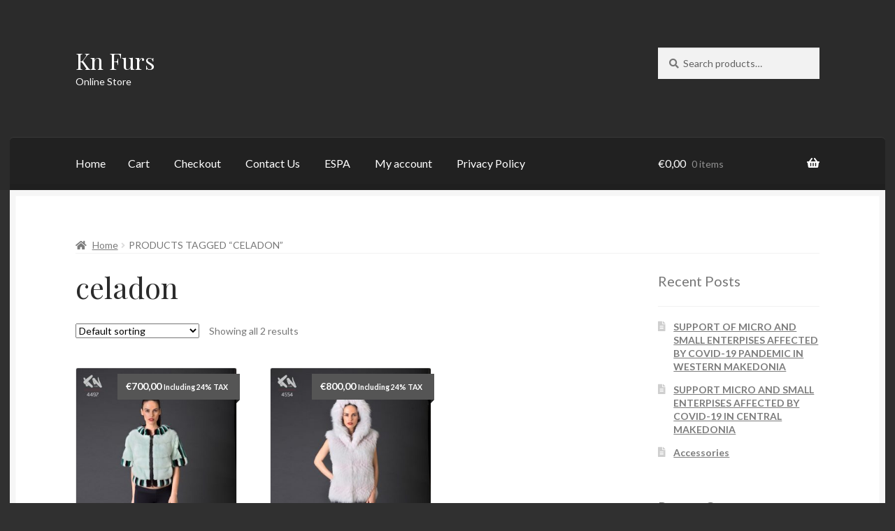

--- FILE ---
content_type: text/javascript
request_url: https://www.knfurs.gr/wp-includes/js/dist/data-controls.min.js?ver=6a75067d86cf9ab901a4646595575446
body_size: 1633
content:
/*! This file is auto-generated */
!function(){"use strict";var t={n:function(n){var e=n&&n.__esModule?function(){return n.default}:function(){return n};return t.d(e,{a:e}),e},d:function(n,e){for(var r in e)t.o(e,r)&&!t.o(n,r)&&Object.defineProperty(n,r,{enumerable:!0,get:e[r]})},o:function(t,n){return Object.prototype.hasOwnProperty.call(t,n)},r:function(t){"undefined"!=typeof Symbol&&Symbol.toStringTag&&Object.defineProperty(t,Symbol.toStringTag,{value:"Module"}),Object.defineProperty(t,"__esModule",{value:!0})}},n={};t.r(n),t.d(n,{__unstableAwaitPromise:function(){return d},apiFetch:function(){return u},controls:function(){return p},dispatch:function(){return a},select:function(){return s},syncSelect:function(){return l}});var e=window.wp.apiFetch,r=t.n(e),o=window.wp.data,i=window.wp.deprecated,c=t.n(i);function u(t){return{type:"API_FETCH",request:t}}function s(){return c()("`select` control in `@wordpress/data-controls`",{since:"5.7",alternative:"built-in `resolveSelect` control in `@wordpress/data`"}),o.controls.resolveSelect(...arguments)}function l(){return c()("`syncSelect` control in `@wordpress/data-controls`",{since:"5.7",alternative:"built-in `select` control in `@wordpress/data`"}),o.controls.select(...arguments)}function a(){return c()("`dispatch` control in `@wordpress/data-controls`",{since:"5.7",alternative:"built-in `dispatch` control in `@wordpress/data`"}),o.controls.dispatch(...arguments)}const d=function(t){return{type:"AWAIT_PROMISE",promise:t}},p={AWAIT_PROMISE:t=>{let{promise:n}=t;return n},API_FETCH(t){let{request:n}=t;return r()(n)}};(window.wp=window.wp||{}).dataControls=n}();

--- FILE ---
content_type: text/javascript
request_url: https://www.knfurs.gr/wp-content/plugins/woo-search-box/public/assets/guaven_woos_data.js?v=8.54
body_size: 21711
content:
var guaven_woos_cache_html={0:" {{l}}1\" id=\"prli_3348\">  <a href=\"gwp=3348{{d}}{{u}}/2022/02/MG_3298-150x150.jpg{{i}}{{t}}<br><small>&euro;1 000.00 </small>{{e}}",
   1:" {{l}}2\" id=\"prli_2904\">  <a href=\"gwp=2904{{d}}{{u}}/2019/06/MSC_0984-150x150.jpg{{i}}{{t}}<br><small>&euro;2 400.00 </small>{{e}}",
   2:" {{l}}3\" id=\"prli_3308\">  <a href=\"gwp=3308{{d}}{{u}}/2021/11/DSC_0312a-150x150.jpg{{i}}{{t}}<br><small>&euro;35,00 </small>{{e}}",
   3:" {{l}}4\" id=\"prli_3313\">  <a href=\"gwp=3313{{d}}{{u}}/2021/11/DSC_0318a-150x150.jpg{{i}}{{t}}<br><small>&euro;30,00 </small>{{e}}",
   4:" {{l}}5\" id=\"prli_3304\">  <a href=\"gwp=3304{{d}}{{u}}/2021/11/DSC_0311a-150x150.jpg{{i}}{{t}}<br><small>&euro;35,00 </small>{{e}}",
   5:" {{l}}6\" id=\"prli_3320\">  <a href=\"gwp=3320{{d}}{{u}}/2021/11/DSC_0338-01a-150x150.jpg{{i}}{{t}}<br><small>&euro;30.00 </small>{{e}}",
   6:" {{l}}7\" id=\"prli_3300\">  <a href=\"gwp=3300{{d}}{{u}}/2021/11/DSC_0306a-150x150.jpg{{i}}{{t}}<br><small>&euro;35,00 </small>{{e}}",
   7:" {{l}}8\" id=\"prli_3294\">  <a href=\"gwp=3294{{d}}{{u}}/2021/11/DSC_0303a-150x150.jpg{{i}}{{t}}<br><small>&euro;35,00 </small>{{e}}",
   8:" {{l}}9\" id=\"prli_2838\">  <a href=\"gwp=2838{{d}}{{u}}/2019/06/MSC_0857-150x150.jpg{{i}}{{t}}<br><small>&euro;2 300.00 </small>{{e}}",
   9:" {{l}}10\" id=\"prli_2952\">  <a href=\"gwp=2952{{d}}{{u}}/2019/07/MSC_1090-150x150.jpg{{i}}{{t}}<br><small>&euro;1 500.00 </small>{{e}}",
   10:" {{l}}11\" id=\"prli_3194\">  <a href=\"gwp=3194{{d}}{{u}}/2021/04/image014-150x150.jpg{{i}}{{t}}<br><small>&euro;700.00 </small>{{e}}",
   11:" {{l}}12\" id=\"prli_2913\">  <a href=\"gwp=2913{{d}}{{u}}/2019/06/MSC_1006-150x150.jpg{{i}}{{t}}<br><small>&euro;2 200.00 </small>{{e}}",
   12:" {{l}}13\" id=\"prli_2955\">  <a href=\"gwp=2955{{d}}{{u}}/2019/07/MSC_1101-150x150.jpg{{i}}{{t}}<br><small>&euro;1 750.00 </small>{{e}}",
   13:" {{l}}14\" id=\"prli_2917\">  <a href=\"gwp=2917{{d}}{{u}}/2019/06/MSC_1020-150x150.jpg{{i}}{{t}}<br><small>&euro;1 900.00 </small>{{e}}",
   14:" {{l}}15\" id=\"prli_2849\">  <a href=\"gwp=2849{{d}}{{u}}/2019/06/MSC_0879-150x150.jpg{{i}}{{t}}<br><small>&euro;1 500.00 </small>{{e}}",
   15:" {{l}}16\" id=\"prli_2865\">  <a href=\"gwp=2865{{d}}{{u}}/2019/06/MSC_0905-150x150.jpg{{i}}{{t}}<br><small>&euro;1 750.00 </small>{{e}}",
   16:" {{l}}17\" id=\"prli_2860\">  <a href=\"gwp=2860{{d}}{{u}}/2019/06/MSC_0897-150x150.jpg{{i}}{{t}}<br><small>&euro;2 400.00 </small>{{e}}",
   17:" {{l}}18\" id=\"prli_2890\">  <a href=\"gwp=2890{{d}}{{u}}/2019/06/MSC_0955-150x150.jpg{{i}}{{t}}<br><small>&euro;2.200,00 </small>{{e}}",
   18:" {{l}}19\" id=\"prli_2819\">  <a href=\"gwp=2819{{d}}{{u}}/2019/06/MSC_0820-150x150.jpg{{i}}{{t}}<br><small>&euro;1 750.00 </small>{{e}}",
   19:" {{l}}20\" id=\"prli_2853\">  <a href=\"gwp=2853{{d}}{{u}}/2019/06/MSC_0886-150x150.jpg{{i}}{{t}}<br><small>&euro;1 650.00 </small>{{e}}",
   20:" {{l}}21\" id=\"prli_2895\">  <a href=\"gwp=2895{{d}}{{u}}/2019/06/MSC_0965-150x150.jpg{{i}}{{t}}<br><small>&euro;1.800,00 </small>{{e}}",
   21:" {{l}}22\" id=\"prli_3042\">  <a href=\"gwp=3042{{d}}{{u}}/2019/07/MSC_1262-150x150.jpg{{i}}{{t}}<br><small>&euro;2 550.00 </small>{{e}}",
   22:" {{l}}23\" id=\"prli_3045\">  <a href=\"gwp=3045{{d}}{{u}}/2019/07/MSC_1301-150x150.jpg{{i}}{{t}}<br><small>&euro;2 400.00 </small>{{e}}",
   23:" {{l}}24\" id=\"prli_2870\">  <a href=\"gwp=2870{{d}}{{u}}/2019/06/MSC_0916-150x150.jpg{{i}}{{t}}<br><small>&euro;2 050.00 </small>{{e}}",
   24:" {{l}}25\" id=\"prli_2990\">  <a href=\"gwp=2990{{d}}{{u}}/2019/07/MSC_1166-150x150.jpg{{i}}{{t}}<br><small>&euro;2 200.00 </small>{{e}}",
   25:" {{l}}26\" id=\"prli_3020\">  <a href=\"gwp=3020{{d}}{{u}}/2019/07/MSC_1240-150x150.jpg{{i}}{{t}}<br><small>&euro;2.500,00 </small>{{e}}",
   26:" {{l}}27\" id=\"prli_3000\">  <a href=\"gwp=3000{{d}}{{u}}/2019/07/MSC_1188-150x150.jpg{{i}}{{t}}<br><small>&euro;2 600.00 </small>{{e}}",
   27:" {{l}}28\" id=\"prli_2985\">  <a href=\"gwp=2985{{d}}{{u}}/2019/07/MSC_1154-150x150.jpg{{i}}{{t}}<br><small>&euro;2 100.00 </small>{{e}}",
   28:" {{l}}29\" id=\"prli_3015\">  <a href=\"gwp=3015{{d}}{{u}}/2019/07/MSC_1225-150x150.jpg{{i}}{{t}}<br><small>&euro;2 300.00 </small>{{e}}",
   29:" {{l}}30\" id=\"prli_3010\">  <a href=\"gwp=3010{{d}}{{u}}/2019/07/MSC_1210-150x150.jpg{{i}}{{t}}<br><small>&euro;2 250.00 </small>{{e}}",
   30:" {{l}}31\" id=\"prli_2900\">  <a href=\"gwp=2900{{d}}{{u}}/2019/06/MSC_0973-150x150.jpg{{i}}{{t}}<br><small>&euro;2.050,00 </small>{{e}}",
   31:" {{l}}32\" id=\"prli_2959\">  <a href=\"gwp=2959{{d}}{{u}}/2019/07/MSC_1111-150x150.jpg{{i}}{{t}}<br><small>&euro;2 500.00 </small>{{e}}",
   32:" {{l}}33\" id=\"prli_2767\">  <a href=\"gwp=2767{{d}}{{u}}/2019/06/MSC_0703-150x150.jpg{{i}}{{t}}<br><small>&euro;1 700.00 </small>{{e}}",
   33:" {{l}}34\" id=\"prli_2787\">  <a href=\"gwp=2787{{d}}{{u}}/2019/06/MSC_0740-150x150.jpg{{i}}{{t}}<br><small>&euro;1 800.00 </small>{{e}}",
   34:" {{l}}35\" id=\"prli_2782\">  <a href=\"gwp=2782{{d}}{{u}}/2019/06/MSC_0732-150x150.jpg{{i}}{{t}}<br><small>&euro;2 350.00 </small>{{e}}",
   35:" {{l}}36\" id=\"prli_2792\">  <a href=\"gwp=2792{{d}}{{u}}/2019/06/MSC_0750-150x150.jpg{{i}}{{t}}<br><small>&euro;1 850.00 </small>{{e}}",
   36:" {{l}}37\" id=\"prli_2802\">  <a href=\"gwp=2802{{d}}{{u}}/2019/06/MSC_0775.jpg{{i}}{{t}}<br><small>&euro;5.300,00 </small>{{e}}",
   37:" {{l}}38\" id=\"prli_2813\">  <a href=\"gwp=2813{{d}}{{u}}/2019/06/MSC_0805-150x150.jpg{{i}}{{t}}<br><small>&euro;3 000.00 </small>{{e}}",
   38:" {{l}}39\" id=\"prli_2808\">  <a href=\"gwp=2808{{d}}{{u}}/2019/06/MSC_0791-150x150.jpg{{i}}{{t}}<br><small>&euro;2 750.00 </small>{{e}}",
   39:" {{l}}40\" id=\"prli_2927\">  <a href=\"gwp=2927{{d}}{{u}}/2019/06/MSC_1038-150x150.jpg{{i}}{{t}}<br><small>&euro;2 150.00 </small>{{e}}",
   40:" {{l}}41\" id=\"prli_2824\">  <a href=\"gwp=2824{{d}}{{u}}/2019/06/MSC_0827-150x150.jpg{{i}}{{t}}<br><small>&euro;1 950.00 </small>{{e}}",
   41:" {{l}}42\" id=\"prli_2880\">  <a href=\"gwp=2880{{d}}{{u}}/2019/06/MSC_0938-150x150.jpg{{i}}{{t}}<br><small>&euro;1 800.00 </small>{{e}}",
   42:" {{l}}43\" id=\"prli_2922\">  <a href=\"gwp=2922{{d}}{{u}}/2019/06/MSC_1029-150x150.jpg{{i}}{{t}}<br><small>&euro;2 450.00 </small>{{e}}",
   43:" {{l}}44\" id=\"prli_2932\">  <a href=\"gwp=2932{{d}}{{u}}/2019/06/MSC_1047-150x150.jpg{{i}}{{t}}<br><small>&euro;1 550.00 </small>{{e}}",
   44:" {{l}}45\" id=\"prli_2875\">  <a href=\"gwp=2875{{d}}{{u}}/2019/06/MSC_0926-150x150.jpg{{i}}{{t}}<br><small>&euro;2.600,00 </small>{{e}}",
   45:" {{l}}46\" id=\"prli_2885\">  <a href=\"gwp=2885{{d}}{{u}}/2019/06/MSC_0946-150x150.jpg{{i}}{{t}}<br><small>&euro;2 650.00 </small>{{e}}",
   46:" {{l}}47\" id=\"prli_2980\">  <a href=\"gwp=2980{{d}}{{u}}/2019/07/MSC_1143-Αντιγραφή-150x150.jpg{{i}}{{t}}<br><small>&euro;2 750.00 </small>{{e}}",
   47:" {{l}}48\" id=\"prli_2973\">  <a href=\"gwp=2973{{d}}{{u}}/2019/07/MSC_1128-150x150.jpg{{i}}{{t}}<br><small>&euro;2.000,00 </small>{{e}}",
   48:" {{l}}49\" id=\"prli_2975\">  <a href=\"gwp=2975{{d}}{{u}}/2019/07/MSC_1135-150x150.jpg{{i}}{{t}}<br><small>&euro;2 800.00 </small>{{e}}",
   49:" {{l}}50\" id=\"prli_2843\">  <a href=\"gwp=2843{{d}}{{u}}/2019/06/MSC_0868-150x150.jpg{{i}}{{t}}<br><small>&euro;3 300.00 </small>{{e}}",
   50:" {{l}}51\" id=\"prli_3044\">  <a href=\"gwp=3044{{d}}{{u}}/2019/07/MSC_1291-150x150.jpg{{i}}{{t}}<br><small>&euro;2 800.00 </small>{{e}}",
   51:" {{l}}52\" id=\"prli_3043\">  <a href=\"gwp=3043{{d}}{{u}}/2019/07/MSC_1277-150x150.jpg{{i}}{{t}}<br><small>&euro;2.650,00 </small>{{e}}",
   52:" {{l}}53\" id=\"prli_2833\">  <a href=\"gwp=2833{{d}}{{u}}/2019/06/MSC_0847-150x150.jpg{{i}}{{t}}<br><small>&euro;2 200.00 </small>{{e}}",
   53:" {{l}}54\" id=\"prli_2828\">  <a href=\"gwp=2828{{d}}{{u}}/2019/06/MSC_0838-150x150.jpg{{i}}{{t}}<br><small>&euro;1 900.00 </small>{{e}}",
   54:" {{l}}55\" id=\"prli_2937\">  <a href=\"gwp=2937{{d}}{{u}}/2019/06/MSC_1058-150x150.jpg{{i}}{{t}}<br><small>&euro;2 200.00 </small>{{e}}",
   55:" {{l}}56\" id=\"prli_2947\">  <a href=\"gwp=2947{{d}}{{u}}/2019/07/MSC_1081-150x150.jpg{{i}}{{t}}<br><small>&euro;2 100.00 </small>{{e}}",
   56:" {{l}}57\" id=\"prli_2963\">  <a href=\"gwp=2963{{d}}{{u}}/2019/07/MSC_1120-150x150.jpg{{i}}{{t}}<br><small>&euro;700.00 </small>{{e}}",
   57:" {{l}}58\" id=\"prli_3005\">  <a href=\"gwp=3005{{d}}{{u}}/2019/07/MSC_1198-150x150.jpg{{i}}{{t}}<br><small>&euro;3 100.00 </small>{{e}}",
   58:" {{l}}59\" id=\"prli_3024\">  <a href=\"gwp=3024{{d}}{{u}}/2019/07/MSC_1253-150x150.jpg{{i}}{{t}}<br><small>&euro;3 600.00 </small>{{e}}",
   59:" {{l}}60\" id=\"prli_2909\">  <a href=\"gwp=2909{{d}}{{u}}/2019/06/MSC_0994-150x150.jpg{{i}}{{t}}<br><small>&euro;2.250,00 </small>{{e}}",
   60:" {{l}}61\" id=\"prli_3049\">  <a href=\"gwp=3049{{d}}{{u}}/2019/07/MSC_1312-150x150.jpg{{i}}{{t}}<br><small>&euro;1 500.00 </small>{{e}}",
   61:" {{l}}62\" id=\"prli_2797\">  <a href=\"gwp=2797{{d}}{{u}}/2019/06/MSC_0762-150x150.jpg{{i}}{{t}}<br><small>&euro;2 200.00 </small>{{e}}",
   62:" {{l}}63\" id=\"prli_2777\">  <a href=\"gwp=2777{{d}}{{u}}/2019/06/MSC_0724-150x150.jpg{{i}}{{t}}<br><small>&euro;2 200.00 </small>{{e}}",
   63:" {{l}}64\" id=\"prli_2772\">  <a href=\"gwp=2772{{d}}{{u}}/2019/06/MSC_0712-150x150.jpg{{i}}{{t}}<br><small>&euro;1 600.00 </small>{{e}}",
   64:" {{l}}65\" id=\"prli_2757\">  <a href=\"gwp=2757{{d}}{{u}}/2019/06/MSC_0686-150x150.jpg{{i}}{{t}}<br><small>&euro;2 400.00 </small>{{e}}",
   65:" {{l}}66\" id=\"prli_2751\">  <a href=\"gwp=2751{{d}}{{u}}/2019/06/MSC_0678-150x150.jpg{{i}}{{t}}<br><small>&euro;2 350.00 </small>{{e}}",
   66:" {{l}}67\" id=\"prli_2746\">  <a href=\"gwp=2746{{d}}{{u}}/2019/06/MSC_0671-150x150.jpg{{i}}{{t}}<br><small>&euro;2 550.00 </small>{{e}}",
   67:" {{l}}68\" id=\"prli_2741\">  <a href=\"gwp=2741{{d}}{{u}}/2019/06/MSC_0658-150x150.jpg{{i}}{{t}}<br><small>&euro;2.300,00 </small>{{e}}",
   68:" {{l}}69\" id=\"prli_2736\">  <a href=\"gwp=2736{{d}}{{u}}/2019/06/MSC_0647-150x150.jpg{{i}}{{t}}<br><small>&euro;2 500.00 </small>{{e}}",
   69:" {{l}}70\" id=\"prli_2731\">  <a href=\"gwp=2731{{d}}{{u}}/2019/06/MSC_0639-150x150.jpg{{i}}{{t}}<br><small>&euro;2.100,00 </small>{{e}}",
   70:" {{l}}71\" id=\"prli_2726\">  <a href=\"gwp=2726{{d}}{{u}}/2019/06/MSC_0627-150x150.jpg{{i}}{{t}}<br><small>&euro;1 700.00 </small>{{e}}",
   71:" {{l}}72\" id=\"prli_2721\">  <a href=\"gwp=2721{{d}}{{u}}/2019/06/MSC_0616-150x150.jpg{{i}}{{t}}<br><small>&euro;1 900.00 </small>{{e}}",
   72:" {{l}}73\" id=\"prli_2716\">  <a href=\"gwp=2716{{d}}{{u}}/2019/06/MSC_0610-150x150.jpg{{i}}{{t}}<br><small>&euro;2 200.00 </small>{{e}}",
   73:" {{l}}74\" id=\"prli_2711\">  <a href=\"gwp=2711{{d}}{{u}}/2019/06/MSC_0603-150x150.jpg{{i}}{{t}}<br><small>&euro;2 400.00 </small>{{e}}",
   74:" {{l}}75\" id=\"prli_2705\">  <a href=\"gwp=2705{{d}}{{u}}/2019/06/MSC_0589-150x150.jpg{{i}}{{t}}<br><small>&euro;2 450.00 </small>{{e}}",
   75:" {{l}}76\" id=\"prli_2698\">  <a href=\"gwp=2698{{d}}{{u}}/2019/06/MSC_0575-150x150.jpg{{i}}{{t}}<br><small>&euro;2.650,00 </small>{{e}}",
   76:" {{l}}77\" id=\"prli_2691\">  <a href=\"gwp=2691{{d}}{{u}}/2019/06/MSC_0571-150x150.jpg{{i}}{{t}}<br><small>&euro;1 450.00 </small>{{e}}",
   77:" {{l}}78\" id=\"prli_2230\">  <a href=\"gwp=2230{{d}}{{u}}/2018/10/image094-150x150.jpg{{i}}{{t}}<br><small>&euro;1 200.00 </small>{{e}}",
   78:" {{l}}79\" id=\"prli_2224\">  <a href=\"gwp=2224{{d}}{{u}}/2018/10/image080-150x150.jpg{{i}}{{t}}<br><small>&euro;10 000.00 </small>{{e}}",
   79:" {{l}}80\" id=\"prli_2190\">  <a href=\"gwp=2190{{d}}{{u}}/2018/10/image046-150x150.jpg{{i}}{{t}}<br><small>&euro;1 950.00 </small>{{e}}",
   80:" {{l}}81\" id=\"prli_2097\">  <a href=\"gwp=2097{{d}}{{u}}/2018/10/image046-1-150x150.jpg{{i}}{{t}}<br><small>&euro;800.00 </small>{{e}}",
   81:" {{l}}82\" id=\"prli_2090\">  <a href=\"gwp=2090{{d}}{{u}}/2018/10/image062-150x150.jpg{{i}}{{t}}<br><small>&euro;400.00 </small>{{e}}",
   82:" {{l}}83\" id=\"prli_2088\">  <a href=\"gwp=2088{{d}}{{u}}/2018/10/image061-150x150.jpg{{i}}{{t}}<br><small>&euro;750.00 </small>{{e}}",
   83:" {{l}}84\" id=\"prli_2074\">  <a href=\"gwp=2074{{d}}{{u}}/2018/10/image040-1-150x150.jpg{{i}}{{t}}<br><small>&euro;750.00 </small>{{e}}",
   84:" {{l}}85\" id=\"prli_2068\">  <a href=\"gwp=2068{{d}}{{u}}/2018/10/image025-150x150.jpg{{i}}{{t}}<br><small>&euro;2 000.00 </small>{{e}}",
   85:" {{l}}86\" id=\"prli_2064\">  <a href=\"gwp=2064{{d}}{{u}}/2018/10/image018-150x150.jpg{{i}}{{t}}<br><small>&euro;4 550.00 </small>{{e}}",
   86:" {{l}}87\" id=\"prli_2054\">  <a href=\"gwp=2054{{d}}{{u}}/2018/10/image003-1-150x150.jpg{{i}}{{t}}<br><small>&euro;700.00 </small>{{e}}",
   87:" {{l}}88\" id=\"prli_1978\">  <a href=\"gwp=1978{{d}}{{u}}/2018/10/image055-1-150x150.jpg{{i}}{{t}}<br><small>&euro;800.00 </small>{{e}}",
   88:" {{l}}89\" id=\"prli_1970\">  <a href=\"gwp=1970{{d}}{{u}}/2018/10/image090-1-150x150.jpg{{i}}{{t}}<br><small>&euro;600.00 </small>{{e}}",
   89:" {{l}}90\" id=\"prli_1910\">  <a href=\"gwp=1910{{d}}{{u}}/2018/10/image035-1-150x150.jpg{{i}}{{t}}<br><small>&euro;700.00 </small>{{e}}",
   90:" {{l}}91\" id=\"prli_1877\">  <a href=\"gwp=1877{{d}}{{u}}/2018/10/image088-1-150x150.jpg{{i}}{{t}}<br><small>&euro;1 100.00 </small>{{e}}",
   91:" {{l}}92\" id=\"prli_1859\">  <a href=\"gwp=1859{{d}}{{u}}/2018/10/image067-1-150x150.jpg{{i}}{{t}}<br><small>&euro;450.00 </small>{{e}}",
   92:" {{l}}93\" id=\"prli_1694\">  <a href=\"gwp=1694{{d}}{{u}}/2018/09/image087-150x150.jpg{{i}}{{t}}<br><small>&euro;3 100.00 </small>{{e}}",
   93:" {{l}}94\" id=\"prli_1578\">  <a href=\"gwp=1578{{d}}{{u}}/2018/03/Karanikolas-Gounes-Kaylin-Rogers-6-2-1807483-150x150.jpg{{i}}{{t}}<br><small>&euro;1 800.00 </small>{{e}}",
   94:" {{l}}95\" id=\"prli_1575\">  <a href=\"gwp=1575{{d}}{{u}}/2018/03/Karanikolas-Gounes-Kaylin-Rogers-6-2-1807340-150x150.jpg{{i}}{{t}}<br><small>&euro;1 700.00 </small>{{e}}",
   95:" {{l}}96\" id=\"prli_1560\">  <a href=\"gwp=1560{{d}}{{u}}/2018/01/MG_3470-150x150.jpg{{i}}{{t}}<br><small>&euro;700.00 </small>{{e}}",
   96:" {{l}}97\" id=\"prli_1557\">  <a href=\"gwp=1557{{d}}{{u}}/2018/01/MG_3203-150x150.jpg{{i}}{{t}}<br><small>&euro;1 600.00 </small>{{e}}",
   97:" {{l}}98\" id=\"prli_1523\">  <a href=\"gwp=1523{{d}}{{u}}/2017/12/MG_3611-150x150.jpg{{i}}{{t}}<br><small>&euro;1 000.00 </small>{{e}}",
   98:" {{l}}99\" id=\"prli_1142\">  <a href=\"gwp=1142{{d}}{{u}}/2016/06/MG_3231-150x150.jpg{{i}}{{t}}<br><small>&euro;1 100.00 </small>{{e}}",
   99:" {{l}}100\" id=\"prli_44\">  <a href=\"gwp=44{{d}}{{u}}/2016/06/MG_3285-150x150.jpg{{i}}{{t}}<br><small>&euro;1 000.00 </small>{{e}}",
   100:" {{l}}101\" id=\"prli_788\">  <a href=\"gwp=788{{d}}{{u}}/2016/06/MG_3692-150x150.jpg{{i}}{{t}}<br><small>&euro;2 300.00 </small>{{e}}",
   };
var guaven_woos_cache_keywords={0: "Fox Vest <span class=\"woos_sku\">  </span>",
   1: "White Mink Cape Style 17750 <span class=\"woos_sku\">  </span>",
   2: "Mens Moccasin Slippers <span class=\"woos_sku\"> 0011, 0012, 0013, 0014 </span>",
   3: "Kids genuine sheepskin booties <span class=\"woos_sku\">  </span>",
   4: "Womens sheepskin slippers <span class=\"woos_sku\">  </span>",
   5: "Fingerless gloves women sheepskin <span class=\"woos_sku\">  </span>",
   6: "Moccasin Slippers <span class=\"woos_sku\">  </span>",
   7: "Moccasin Sheepskin Slippers <span class=\"woos_sku\">  </span>",
   8: "Gray Jacket Style P.662 <span class=\"woos_sku\">  </span>",
   9: "Short Jacket Style 2172 <span class=\"woos_sku\"> 0011 </span>",
   10: "Fur Fox Collar / Etol <span class=\"woos_sku\">  </span>",
   11: "Oversize Coat Style 8850 <span class=\"woos_sku\">  </span>",
   12: "Simple Fur Jacket Style 7127 <span class=\"woos_sku\"> 1160 </span>",
   13: "Mink Fur Vest Style 16635 <span class=\"woos_sku\"> 5418 </span>",
   14: "Silver Fox Vest Style 3172 <span class=\"woos_sku\"> 4961 </span>",
   15: "Silver Fox Vest Style 3172 <span class=\"woos_sku\"> 5017 </span>",
   16: "Fox Jacket Style 7172 <span class=\"woos_sku\"> 4268 </span>",
   17: "STYLE 2172 <span class=\"woos_sku\"> 5345 </span>",
   18: "Red Fox Vest 7171 <span class=\"woos_sku\"> 2350 </span>",
   19: "Bomber Jacket Style 104 <span class=\"woos_sku\">  </span>",
   20: "Sapphire Vest with Hood Style K-600 <span class=\"woos_sku\"> 6580 </span>",
   21: "Classic Coat Style 8850 <span class=\"woos_sku\"> 5447 </span>",
   22: "STYLE 5162 <span class=\"woos_sku\">  </span>",
   23: "Oversize Jacket with Hood Style 17925 <span class=\"woos_sku\"> 5381 </span>",
   24: "STYLE 7172 <span class=\"woos_sku\"> 3725 </span>",
   25: "Luxury Cape Style with Hood1250 <span class=\"woos_sku\"> 6841 </span>",
   26: "Black Jacket with Large Hood Style 5162 <span class=\"woos_sku\"> 3548 </span>",
   27: "Cape Style 16630 <span class=\"woos_sku\"> 4963 </span>",
   28: "Mink Coat without Collar Style 684 <span class=\"woos_sku\"> 6566 </span>",
   29: "Luxury Cape Style 1250 <span class=\"woos_sku\"> 6941 </span>",
   30: "STYLE 236 <span class=\"woos_sku\"> 5413 </span>",
   31: "Brown Coat with Hood <span class=\"woos_sku\"> 3529 </span>",
   32: "Bomber Jacket Style 9199 <span class=\"woos_sku\"> 7421 </span>",
   33: "Light Coat Style 638 <span class=\"woos_sku\"> 7574 </span>",
   34: "Modern Jacket Style 9166 <span class=\"woos_sku\"> 7439 </span>",
   35: "Natural Jacket Style K-610 <span class=\"woos_sku\"> 6581 </span>",
   36: "Luxurious Winter Jacket Style K-604 <span class=\"woos_sku\"> 6885 </span>",
   37: "Divine Fur Jacket Style 7172 <span class=\"woos_sku\"> 7582 </span>",
   38: "Fall Outfit Style 1250 <span class=\"woos_sku\"> 7583 </span>",
   39: "STYLE 927 <span class=\"woos_sku\"> 7526 </span>",
   40: "Long Fur Vest Style 2172 <span class=\"woos_sku\"> 7390 </span>",
   41: "Long Mink Vest Style 13702 <span class=\"woos_sku\"> 7419 </span>",
   42: "STYLE 7172 <span class=\"woos_sku\"> 7508 </span>",
   43: "STYLE 9153 <span class=\"woos_sku\"> 7544 </span>",
   44: "STYLE 9302 <span class=\"woos_sku\"> 7505 </span>",
   45: "STYLE 9250 <span class=\"woos_sku\"> 7434 </span>",
   46: "STYLE 92721 <span class=\"woos_sku\"> 7564 </span>",
   47: "STYLE 550 <span class=\"woos_sku\"> 7452 </span>",
   48: "STYLE 176 <span class=\"woos_sku\"> 7591 </span>",
   49: "STYLE 9273 <span class=\"woos_sku\"> 7469 </span>",
   50: "STYLE 7172 <span class=\"woos_sku\"> 7417 </span>",
   51: "STYLE 8825 <span class=\"woos_sku\"> 7120 </span>",
   52: "STYLE 1250 <span class=\"woos_sku\"> 7555 </span>",
   53: "STYLE 7172 <span class=\"woos_sku\"> 7430 </span>",
   54: "STYLE 17019 <span class=\"woos_sku\"> 7403 </span>",
   55: "STYLE 2172 VEST <span class=\"woos_sku\"> 7392 </span>",
   56: "STYLE 185 <span class=\"woos_sku\"> 6860 </span>",
   57: "STYLE 9272 <span class=\"woos_sku\"> 7407 </span>",
   58: "STYLE 1912 <span class=\"woos_sku\"> 7409 </span>",
   59: "STYLE 6430 <span class=\"woos_sku\"> 7579 </span>",
   60: "STYLE 9153 <span class=\"woos_sku\"> 7487 </span>",
   61: "STYLE 7172 <span class=\"woos_sku\"> 7556 </span>",
   62: "STYLE 9280 <span class=\"woos_sku\"> 7473 </span>",
   63: "STYLE 71349 <span class=\"woos_sku\"> 7519 </span>",
   64: "STYLE 9209 <span class=\"woos_sku\"> 7470 </span>",
   65: "STYLE 9177 <span class=\"woos_sku\"> 7512 </span>",
   66: "STYLE 9285 <span class=\"woos_sku\"> 7524 </span>",
   67: "STYLE 8850 <span class=\"woos_sku\"> 7509 </span>",
   68: "STYLE 9180 <span class=\"woos_sku\"> 7432 </span>",
   69: "STYLE 9177 <span class=\"woos_sku\"> 7507 </span>",
   70: "STYLE 9276 <span class=\"woos_sku\"> 7528 </span>",
   71: "STYLE 9276 <span class=\"woos_sku\"> 7471 </span>",
   72: "STYLE P.225 <span class=\"woos_sku\"> 7521 </span>",
   73: "STYLE 9156 <span class=\"woos_sku\"> 7437 </span>",
   74: "STYLE 388 <span class=\"woos_sku\"> 7498 </span>",
   75: "STYLE  17903 <span class=\"woos_sku\"> 7520 </span>",
   76: "STYLE  9110 VEST <span class=\"woos_sku\"> 7542 </span>",
   77: "STYLE 7172 <span class=\"woos_sku\"> 3515 </span>",
   78: "STYLE 7172 <span class=\"woos_sku\"> 2894 </span>",
   79: "STYLE 7172 VEST <span class=\"woos_sku\"> 3590 </span>",
   80: "STYLE 6244 VEST <span class=\"woos_sku\"> 4542 </span>",
   81: "STYLE 3172 VEST <span class=\"woos_sku\"> 4561 </span>",
   82: "STYLE 16619 <span class=\"woos_sku\"> 4560 </span>",
   83: "STYLE 16615 <span class=\"woos_sku\"> 4536 </span>",
   84: "STYLE 7172 VEST <span class=\"woos_sku\"> 4521 </span>",
   85: "STYLE 6250 <span class=\"woos_sku\"> 4515 </span>",
   86: "STYLE 16611 <span class=\"woos_sku\"> 4497 </span>",
   87: "STYLE 3127 VEST <span class=\"woos_sku\"> 4554 </span>",
   88: "STYLE 16631 VEST <span class=\"woos_sku\"> 4591 </span>",
   89: "STYLE 16626 <span class=\"woos_sku\"> 4531 </span>",
   90: "STYLE 1230 <span class=\"woos_sku\"> 3453 </span>",
   91: "STYLE 16648 <span class=\"woos_sku\"> 4566 </span>",
   92: "STYLE 7172 VEST <span class=\"woos_sku\"> 3447 </span>",
   93: "STYLE 638 <span class=\"woos_sku\"> 6495 </span>",
   94: "STYLE 388 <span class=\"woos_sku\"> 6532 </span>",
   95: "STYLE 3131 VEST <span class=\"woos_sku\"> 5341 </span>",
   96: "STYLE 71349 <span class=\"woos_sku\"> 6496 </span>",
   97: "STYLE 6272 <span class=\"woos_sku\"> 5356 </span>",
   98: "STYLE 3172 VEST <span class=\"woos_sku\"> 5376 </span>",
   99: "STYLE 3172 VEST <span class=\"woos_sku\"> 5336 </span>",
   100: "STYLE 8850 <span class=\"woos_sku\"> 5331 </span>",
   };
var guaven_woos_pinned_html={};
var guaven_woos_pinned_keywords={};
var guaven_woos_populars_html={};
var guaven_woos_populars_keywords={};
var guaven_woos_category_html={};
var guaven_woos_category_keywords={};
